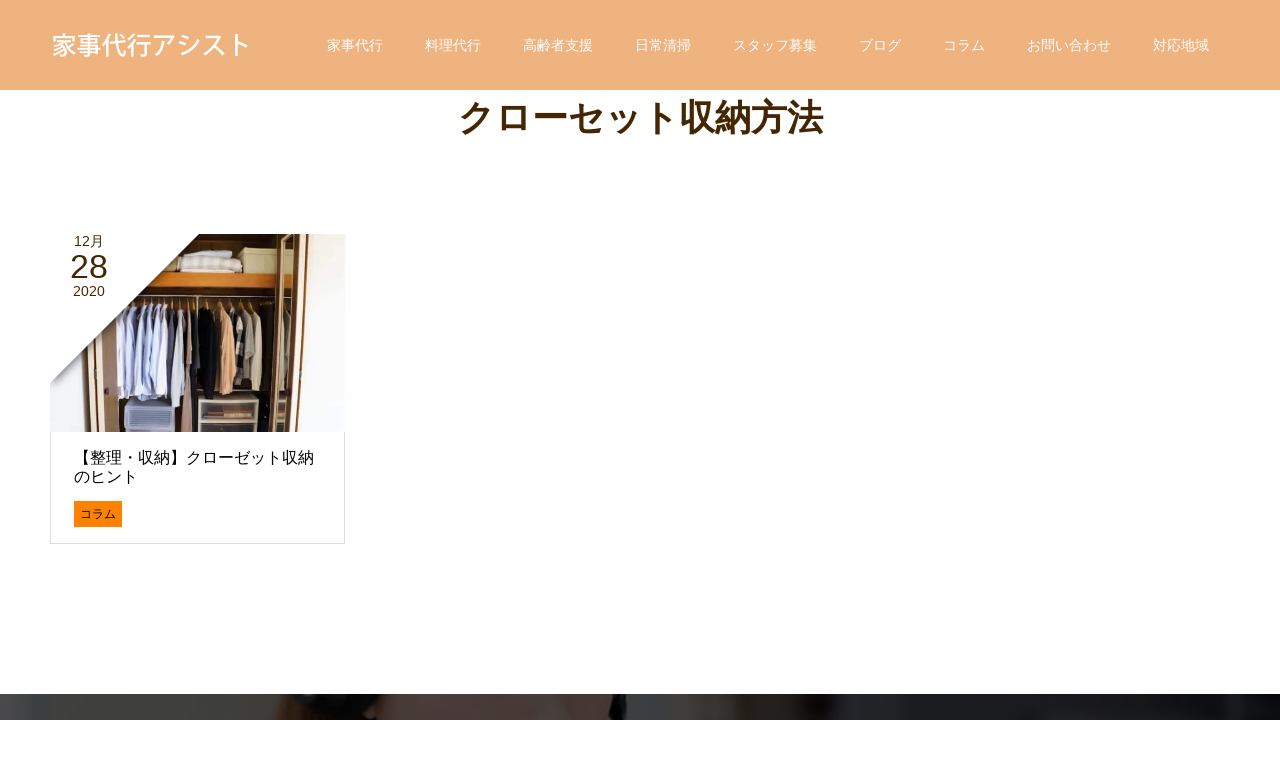

--- FILE ---
content_type: text/html; charset=UTF-8
request_url: https://assist-kd.com/tag/%E3%82%AF%E3%83%AD%E3%83%BC%E3%82%BB%E3%83%83%E3%83%88%E5%8F%8E%E7%B4%8D%E6%96%B9%E6%B3%95/
body_size: 9313
content:
<!doctype html>
<html lang="ja" prefix="og: http://ogp.me/ns#">
<head>
<meta charset="UTF-8">
<meta name="viewport" content="width=device-width, initial-scale=1">
<meta name="description" content="忙しいご家庭には家事代行の他に料理代行が人気です。ご高齢のお宅には高齢者専用の家事代行（高齢者支援）が人気です。愛知県名古屋市で家事代行（家政婦）をお探しなら家事代行アシストにご相談ください。臨機応変に「かゆい所に手が届く」家事代行会社です。">
<!-- 編集部分 -->
<link rel="preload" as="font" type="font/woff" href="https://assist-kd.com/wp-content/themes/switch_tcd063/assets/fonts/design_plus.woff" crossorigin>
<title>クローセット収納方法に関する記事一覧 &#8211; 家事代行アシスト/愛知県名古屋市の家事代行（家政婦）</title>
<meta name='robots' content='max-image-preview:large' />
<link rel="manifest" href="/pwa-manifest.json">
<link rel="apple-touch-icon" sizes="512x512" href="https://assist-kd.com/wp-content/plugins/pwa-for-wp/images/logo-512x512.png">
<link rel="apple-touch-icon-precomposed" sizes="192x192" href="https://assist-kd.com/wp-content/plugins/pwa-for-wp/images/logo.png">
<link rel="alternate" type="application/rss+xml" title="家事代行アシスト/愛知県名古屋市の家事代行（家政婦） &raquo; フィード" href="https://assist-kd.com/feed/" />
<link rel="alternate" type="application/rss+xml" title="家事代行アシスト/愛知県名古屋市の家事代行（家政婦） &raquo; コメントフィード" href="https://assist-kd.com/comments/feed/" />
<link rel="alternate" type="application/rss+xml" title="家事代行アシスト/愛知県名古屋市の家事代行（家政婦） &raquo; クローセット収納方法 タグのフィード" href="https://assist-kd.com/tag/%e3%82%af%e3%83%ad%e3%83%bc%e3%82%bb%e3%83%83%e3%83%88%e5%8f%8e%e7%b4%8d%e6%96%b9%e6%b3%95/feed/" />
<link rel='stylesheet' id='sbi_styles-css' href='https://assist-kd.com/wp-content/plugins/instagram-feed/css/sbi-styles.min.css?ver=6.6.1' type='text/css' media='all' />
<link rel='stylesheet' id='wp-block-library-css' href='https://assist-kd.com/wp-includes/css/dist/block-library/style.min.css?ver=6.5.7' type='text/css' media='all' />
<style id='classic-theme-styles-inline-css' type='text/css'>
/*! This file is auto-generated */
.wp-block-button__link{color:#fff;background-color:#32373c;border-radius:9999px;box-shadow:none;text-decoration:none;padding:calc(.667em + 2px) calc(1.333em + 2px);font-size:1.125em}.wp-block-file__button{background:#32373c;color:#fff;text-decoration:none}
</style>
<style id='global-styles-inline-css' type='text/css'>
body{--wp--preset--color--black: #000000;--wp--preset--color--cyan-bluish-gray: #abb8c3;--wp--preset--color--white: #ffffff;--wp--preset--color--pale-pink: #f78da7;--wp--preset--color--vivid-red: #cf2e2e;--wp--preset--color--luminous-vivid-orange: #ff6900;--wp--preset--color--luminous-vivid-amber: #fcb900;--wp--preset--color--light-green-cyan: #7bdcb5;--wp--preset--color--vivid-green-cyan: #00d084;--wp--preset--color--pale-cyan-blue: #8ed1fc;--wp--preset--color--vivid-cyan-blue: #0693e3;--wp--preset--color--vivid-purple: #9b51e0;--wp--preset--gradient--vivid-cyan-blue-to-vivid-purple: linear-gradient(135deg,rgba(6,147,227,1) 0%,rgb(155,81,224) 100%);--wp--preset--gradient--light-green-cyan-to-vivid-green-cyan: linear-gradient(135deg,rgb(122,220,180) 0%,rgb(0,208,130) 100%);--wp--preset--gradient--luminous-vivid-amber-to-luminous-vivid-orange: linear-gradient(135deg,rgba(252,185,0,1) 0%,rgba(255,105,0,1) 100%);--wp--preset--gradient--luminous-vivid-orange-to-vivid-red: linear-gradient(135deg,rgba(255,105,0,1) 0%,rgb(207,46,46) 100%);--wp--preset--gradient--very-light-gray-to-cyan-bluish-gray: linear-gradient(135deg,rgb(238,238,238) 0%,rgb(169,184,195) 100%);--wp--preset--gradient--cool-to-warm-spectrum: linear-gradient(135deg,rgb(74,234,220) 0%,rgb(151,120,209) 20%,rgb(207,42,186) 40%,rgb(238,44,130) 60%,rgb(251,105,98) 80%,rgb(254,248,76) 100%);--wp--preset--gradient--blush-light-purple: linear-gradient(135deg,rgb(255,206,236) 0%,rgb(152,150,240) 100%);--wp--preset--gradient--blush-bordeaux: linear-gradient(135deg,rgb(254,205,165) 0%,rgb(254,45,45) 50%,rgb(107,0,62) 100%);--wp--preset--gradient--luminous-dusk: linear-gradient(135deg,rgb(255,203,112) 0%,rgb(199,81,192) 50%,rgb(65,88,208) 100%);--wp--preset--gradient--pale-ocean: linear-gradient(135deg,rgb(255,245,203) 0%,rgb(182,227,212) 50%,rgb(51,167,181) 100%);--wp--preset--gradient--electric-grass: linear-gradient(135deg,rgb(202,248,128) 0%,rgb(113,206,126) 100%);--wp--preset--gradient--midnight: linear-gradient(135deg,rgb(2,3,129) 0%,rgb(40,116,252) 100%);--wp--preset--font-size--small: 13px;--wp--preset--font-size--medium: 20px;--wp--preset--font-size--large: 36px;--wp--preset--font-size--x-large: 42px;--wp--preset--spacing--20: 0.44rem;--wp--preset--spacing--30: 0.67rem;--wp--preset--spacing--40: 1rem;--wp--preset--spacing--50: 1.5rem;--wp--preset--spacing--60: 2.25rem;--wp--preset--spacing--70: 3.38rem;--wp--preset--spacing--80: 5.06rem;--wp--preset--shadow--natural: 6px 6px 9px rgba(0, 0, 0, 0.2);--wp--preset--shadow--deep: 12px 12px 50px rgba(0, 0, 0, 0.4);--wp--preset--shadow--sharp: 6px 6px 0px rgba(0, 0, 0, 0.2);--wp--preset--shadow--outlined: 6px 6px 0px -3px rgba(255, 255, 255, 1), 6px 6px rgba(0, 0, 0, 1);--wp--preset--shadow--crisp: 6px 6px 0px rgba(0, 0, 0, 1);}:where(.is-layout-flex){gap: 0.5em;}:where(.is-layout-grid){gap: 0.5em;}body .is-layout-flex{display: flex;}body .is-layout-flex{flex-wrap: wrap;align-items: center;}body .is-layout-flex > *{margin: 0;}body .is-layout-grid{display: grid;}body .is-layout-grid > *{margin: 0;}:where(.wp-block-columns.is-layout-flex){gap: 2em;}:where(.wp-block-columns.is-layout-grid){gap: 2em;}:where(.wp-block-post-template.is-layout-flex){gap: 1.25em;}:where(.wp-block-post-template.is-layout-grid){gap: 1.25em;}.has-black-color{color: var(--wp--preset--color--black) !important;}.has-cyan-bluish-gray-color{color: var(--wp--preset--color--cyan-bluish-gray) !important;}.has-white-color{color: var(--wp--preset--color--white) !important;}.has-pale-pink-color{color: var(--wp--preset--color--pale-pink) !important;}.has-vivid-red-color{color: var(--wp--preset--color--vivid-red) !important;}.has-luminous-vivid-orange-color{color: var(--wp--preset--color--luminous-vivid-orange) !important;}.has-luminous-vivid-amber-color{color: var(--wp--preset--color--luminous-vivid-amber) !important;}.has-light-green-cyan-color{color: var(--wp--preset--color--light-green-cyan) !important;}.has-vivid-green-cyan-color{color: var(--wp--preset--color--vivid-green-cyan) !important;}.has-pale-cyan-blue-color{color: var(--wp--preset--color--pale-cyan-blue) !important;}.has-vivid-cyan-blue-color{color: var(--wp--preset--color--vivid-cyan-blue) !important;}.has-vivid-purple-color{color: var(--wp--preset--color--vivid-purple) !important;}.has-black-background-color{background-color: var(--wp--preset--color--black) !important;}.has-cyan-bluish-gray-background-color{background-color: var(--wp--preset--color--cyan-bluish-gray) !important;}.has-white-background-color{background-color: var(--wp--preset--color--white) !important;}.has-pale-pink-background-color{background-color: var(--wp--preset--color--pale-pink) !important;}.has-vivid-red-background-color{background-color: var(--wp--preset--color--vivid-red) !important;}.has-luminous-vivid-orange-background-color{background-color: var(--wp--preset--color--luminous-vivid-orange) !important;}.has-luminous-vivid-amber-background-color{background-color: var(--wp--preset--color--luminous-vivid-amber) !important;}.has-light-green-cyan-background-color{background-color: var(--wp--preset--color--light-green-cyan) !important;}.has-vivid-green-cyan-background-color{background-color: var(--wp--preset--color--vivid-green-cyan) !important;}.has-pale-cyan-blue-background-color{background-color: var(--wp--preset--color--pale-cyan-blue) !important;}.has-vivid-cyan-blue-background-color{background-color: var(--wp--preset--color--vivid-cyan-blue) !important;}.has-vivid-purple-background-color{background-color: var(--wp--preset--color--vivid-purple) !important;}.has-black-border-color{border-color: var(--wp--preset--color--black) !important;}.has-cyan-bluish-gray-border-color{border-color: var(--wp--preset--color--cyan-bluish-gray) !important;}.has-white-border-color{border-color: var(--wp--preset--color--white) !important;}.has-pale-pink-border-color{border-color: var(--wp--preset--color--pale-pink) !important;}.has-vivid-red-border-color{border-color: var(--wp--preset--color--vivid-red) !important;}.has-luminous-vivid-orange-border-color{border-color: var(--wp--preset--color--luminous-vivid-orange) !important;}.has-luminous-vivid-amber-border-color{border-color: var(--wp--preset--color--luminous-vivid-amber) !important;}.has-light-green-cyan-border-color{border-color: var(--wp--preset--color--light-green-cyan) !important;}.has-vivid-green-cyan-border-color{border-color: var(--wp--preset--color--vivid-green-cyan) !important;}.has-pale-cyan-blue-border-color{border-color: var(--wp--preset--color--pale-cyan-blue) !important;}.has-vivid-cyan-blue-border-color{border-color: var(--wp--preset--color--vivid-cyan-blue) !important;}.has-vivid-purple-border-color{border-color: var(--wp--preset--color--vivid-purple) !important;}.has-vivid-cyan-blue-to-vivid-purple-gradient-background{background: var(--wp--preset--gradient--vivid-cyan-blue-to-vivid-purple) !important;}.has-light-green-cyan-to-vivid-green-cyan-gradient-background{background: var(--wp--preset--gradient--light-green-cyan-to-vivid-green-cyan) !important;}.has-luminous-vivid-amber-to-luminous-vivid-orange-gradient-background{background: var(--wp--preset--gradient--luminous-vivid-amber-to-luminous-vivid-orange) !important;}.has-luminous-vivid-orange-to-vivid-red-gradient-background{background: var(--wp--preset--gradient--luminous-vivid-orange-to-vivid-red) !important;}.has-very-light-gray-to-cyan-bluish-gray-gradient-background{background: var(--wp--preset--gradient--very-light-gray-to-cyan-bluish-gray) !important;}.has-cool-to-warm-spectrum-gradient-background{background: var(--wp--preset--gradient--cool-to-warm-spectrum) !important;}.has-blush-light-purple-gradient-background{background: var(--wp--preset--gradient--blush-light-purple) !important;}.has-blush-bordeaux-gradient-background{background: var(--wp--preset--gradient--blush-bordeaux) !important;}.has-luminous-dusk-gradient-background{background: var(--wp--preset--gradient--luminous-dusk) !important;}.has-pale-ocean-gradient-background{background: var(--wp--preset--gradient--pale-ocean) !important;}.has-electric-grass-gradient-background{background: var(--wp--preset--gradient--electric-grass) !important;}.has-midnight-gradient-background{background: var(--wp--preset--gradient--midnight) !important;}.has-small-font-size{font-size: var(--wp--preset--font-size--small) !important;}.has-medium-font-size{font-size: var(--wp--preset--font-size--medium) !important;}.has-large-font-size{font-size: var(--wp--preset--font-size--large) !important;}.has-x-large-font-size{font-size: var(--wp--preset--font-size--x-large) !important;}
.wp-block-navigation a:where(:not(.wp-element-button)){color: inherit;}
:where(.wp-block-post-template.is-layout-flex){gap: 1.25em;}:where(.wp-block-post-template.is-layout-grid){gap: 1.25em;}
:where(.wp-block-columns.is-layout-flex){gap: 2em;}:where(.wp-block-columns.is-layout-grid){gap: 2em;}
.wp-block-pullquote{font-size: 1.5em;line-height: 1.6;}
</style>
<link rel='stylesheet' id='parent-style-css' href='https://assist-kd.com/wp-content/themes/switch_tcd063/style.css?ver=6.5.7' type='text/css' media='all' />
<link rel='stylesheet' id='child-style-css' href='https://assist-kd.com/wp-content/themes/switch_tcd063-child/style.css?ver=6.5.7' type='text/css' media='all' />
<style id='akismet-widget-style-inline-css' type='text/css'>

			.a-stats {
				--akismet-color-mid-green: #357b49;
				--akismet-color-white: #fff;
				--akismet-color-light-grey: #f6f7f7;

				max-width: 350px;
				width: auto;
			}

			.a-stats * {
				all: unset;
				box-sizing: border-box;
			}

			.a-stats strong {
				font-weight: 600;
			}

			.a-stats a.a-stats__link,
			.a-stats a.a-stats__link:visited,
			.a-stats a.a-stats__link:active {
				background: var(--akismet-color-mid-green);
				border: none;
				box-shadow: none;
				border-radius: 8px;
				color: var(--akismet-color-white);
				cursor: pointer;
				display: block;
				font-family: -apple-system, BlinkMacSystemFont, 'Segoe UI', 'Roboto', 'Oxygen-Sans', 'Ubuntu', 'Cantarell', 'Helvetica Neue', sans-serif;
				font-weight: 500;
				padding: 12px;
				text-align: center;
				text-decoration: none;
				transition: all 0.2s ease;
			}

			/* Extra specificity to deal with TwentyTwentyOne focus style */
			.widget .a-stats a.a-stats__link:focus {
				background: var(--akismet-color-mid-green);
				color: var(--akismet-color-white);
				text-decoration: none;
			}

			.a-stats a.a-stats__link:hover {
				filter: brightness(110%);
				box-shadow: 0 4px 12px rgba(0, 0, 0, 0.06), 0 0 2px rgba(0, 0, 0, 0.16);
			}

			.a-stats .count {
				color: var(--akismet-color-white);
				display: block;
				font-size: 1.5em;
				line-height: 1.4;
				padding: 0 13px;
				white-space: nowrap;
			}
		
</style>
<link rel='stylesheet' id='switch-style-css' href='https://assist-kd.com/wp-content/themes/switch_tcd063-child/style.css?ver=1.6.4' type='text/css' media='all' />
<link rel='stylesheet' id='pwaforwp-style-css' href='https://assist-kd.com/wp-content/plugins/pwa-for-wp/assets/css/pwaforwp-main.min.css?ver=1.7.82' type='text/css' media='all' />
<script type="text/javascript" src="https://assist-kd.com/wp-includes/js/tinymce/tinymce.min.js?ver=49110-20201110-tadv-5900" id="wp-tinymce-root-js"></script>
<script type="text/javascript" src="https://assist-kd.com/wp-includes/js/tinymce/plugins/compat3x/plugin.min.js?ver=49110-20201110-tadv-5900" id="wp-tinymce-js"></script>
<script type="text/javascript" src="https://assist-kd.com/wp-includes/js/jquery/jquery.min.js?ver=3.7.1" id="jquery-core-js"></script>
<script type="text/javascript" src="https://assist-kd.com/wp-includes/js/jquery/jquery-migrate.min.js?ver=3.4.1" id="jquery-migrate-js"></script>
<link rel="https://api.w.org/" href="https://assist-kd.com/wp-json/" /><link rel="alternate" type="application/json" href="https://assist-kd.com/wp-json/wp/v2/tags/288" /><style>
.c-comment__form-submit:hover,.p-cb__item-btn a,.c-pw__btn,.p-readmore__btn,.p-pager span,.p-page-links a,.p-pagetop,.p-widget__title,.p-entry__meta,.p-headline,.p-article06__cat,.p-nav02__item-upper,.p-page-header__title,.p-plan__title,.p-btn{background: #ff8100}.c-pw__btn:hover,.p-cb__item-btn a:hover,.p-pagetop:focus,.p-pagetop:hover,.p-readmore__btn:hover,.p-page-links > span,.p-page-links a:hover,.p-pager a:hover,.p-entry__meta a:hover,.p-article06__cat:hover,.p-interview__cat:hover,.p-nav02__item-upper:hover,.p-btn:hover{background: #442602}.p-archive-header__title,.p-article01__title a:hover,.p-article01__cat a:hover,.p-article04__title a:hover,.p-faq__cat,.p-faq__list dt:hover,.p-triangle,.p-article06__title a:hover,.p-interview__faq dt,.p-nav02__item-lower:hover .p-nav02__item-title,.p-article07 a:hover,.p-article07__title,.p-block01__title,.p-block01__lower-title,.p-block02__item-title,.p-block03__item-title,.p-block04__title,.p-index-content02__title,.p-article09 a:hover .p-article09__title,.p-index-content06__title,.p-plan-table01__price,.p-plan__catch,.p-plan__notice-title,.p-spec__title{color: #442602}.p-entry__body a{color: #442602}body{font-family: "Segoe UI", Verdana, "游ゴシック", YuGothic, "Hiragino Kaku Gothic ProN", Meiryo, sans-serif}.c-logo,.p-page-header__title,.p-page-header__desc,.p-archive-header__title,.p-faq__cat,.p-interview__title,.p-footer-link__title,.p-block01__title,.p-block04__title,.p-index-content02__title,.p-headline02__title,.p-index-content01__title,.p-index-content06__title,.p-index-content07__title,.p-index-content09__title,.p-plan__title,.p-plan__catch,.p-header-content__title,.p-spec__title{font-family: "Segoe UI", Verdana, "游ゴシック", YuGothic, "Hiragino Kaku Gothic ProN", Meiryo, sans-serif}.p-page-header__title{transition-delay: 3s}.p-hover-effect--type1:hover img{-webkit-transform: scale(1.2);transform: scale(1.2)}.l-header{background: rgba(224, 104, 0, 0.500000)}.l-header--fixed.is-active{background: rgba(255, 129, 0, 1.000000)}.p-menu-btn{color: #ffffff}.p-global-nav > ul > li > a{color: #ffffff}.p-global-nav > ul > li > a:hover{color: #ff8100}.p-global-nav .sub-menu a{background: #ff8100;color: #ffffff}.p-global-nav .sub-menu a:hover{background: #442606;color: #ffffff}.p-global-nav .menu-item-has-children > a > .p-global-nav__toggle::before{border-color: #ffffff}.p-footer-link{background-image: url(https://assist-kd.com/wp-content/uploads/2021/02/e3daaddaff30447edea8c6b14def12a9-1.jpg)}.p-footer-link::before{background: rgba(0,0,0, 0.700000)}.p-info{background: #ffffff;color: #000000}.p-info__logo{font-size: 25px}.p-footer-nav{background: #f5f5f5;color: #000000}.p-footer-nav a{color: #000000}.p-footer-nav a:hover{color: #442602}.p-copyright{background: #ff8100}.p-page-header::before{background: rgba(0, 0, 0, 0.3)}.p-page-header__desc{color: #ffffff;font-size: 40px}@media screen and (max-width: 1199px) {.l-header{background: #e06800}.l-header--fixed.is-active{background: #ff8100}.p-global-nav{background: rgba(255,148,37, 1)}.p-global-nav > ul > li > a,.p-global-nav > ul > li > a:hover,.p-global-nav a,.p-global-nav a:hover,.p-global-nav .sub-menu a,.p-global-nav .sub-menu a:hover{color: #ffffff!important}.p-global-nav .menu-item-has-children > a > .sub-menu-toggle::before{border-color: #ffffff}}@media screen and (max-width: 767px) {.p-page-header__desc{font-size: 18px}}.c-load--type1 { border: 3px solid rgba(255, 129, 0, 0.2); border-top-color: #ff8100; }
</style>
<link rel="icon" href="https://assist-kd.com/wp-content/uploads/2020/07/cropped-siteicon-32x32.png" sizes="32x32" />
<link rel="icon" href="https://assist-kd.com/wp-content/uploads/2020/07/cropped-siteicon-192x192.png" sizes="192x192" />
<meta name="msapplication-TileImage" content="https://assist-kd.com/wp-content/uploads/2020/07/cropped-siteicon-270x270.png" />
<meta name="pwaforwp" content="wordpress-plugin"/>
        <meta name="theme-color" content="#D5E0EB">
        <meta name="apple-mobile-web-app-title" content="家事代行アシスト/名古屋市の家事代行（家政婦）・掃除代行・料理代行・高齢者支援">
        <meta name="application-name" content="家事代行アシスト/名古屋市の家事代行（家政婦）・掃除代行・料理代行・高齢者支援">
        <meta name="apple-mobile-web-app-capable" content="yes">
        <meta name="apple-mobile-web-app-status-bar-style" content="default">
        <meta name="mobile-web-app-capable" content="yes">
        <meta name="apple-touch-fullscreen" content="yes">
<link rel="apple-touch-icon" sizes="192x192" href="https://assist-kd.com/wp-content/plugins/pwa-for-wp/images/logo.png">
<link rel="apple-touch-icon" sizes="512x512" href="https://assist-kd.com/wp-content/plugins/pwa-for-wp/images/logo-512x512.png">
		<style type="text/css" id="wp-custom-css">
			.p-index-content02__desc {     font-size: 16px; }		</style>
		<script>
// Passive event listeners
    jQuery.event.special.touchstart = {
        setup: function( _, ns, handle ) {
            this.addEventListener("touchstart", handle, { passive: !ns.includes("noPreventDefault") });
        }
    };
    jQuery.event.special.touchmove = {
        setup: function( _, ns, handle ) {
            this.addEventListener("touchmove", handle, { passive: !ns.includes("noPreventDefault") });
        }
    };
</script>
<!-- Global site tag (gtag.js) - Google Analytics -->
<!-- <script type="text/javascript" >
  // window.ga=window.ga||function(){(ga.q=ga.q||[]).push(arguments)};ga.l=+new Date;
  // ga('create', "UA-42239528-1", 'auto');
  // ga('send', 'pageview');
</script> -->
<script async src="https://www.google-analytics.com/analytics.js"></script>
<script async src="https://www.googletagmanager.com/gtag/js?id=G-WW03PBS8HQ"></script>
<script>
  window.dataLayer = window.dataLayer || [];
  function gtag(){dataLayer.push(arguments);}
  gtag('js', new Date());

  gtag('config', 'G-WW03PBS8HQ');
  gtag('config', 'UA-42239528-1');
</script>
</head>
<body data-rsssl=1 class="archive tag tag-288">
  <div id="site_loader_overlay">
  <div id="site_loader_animation" class="c-load--type1">
      </div>
</div>
<header id="js-header" class="l-header">
  <div class="l-header__inner l-inner">
    <div class="l-header__logo c-logo">
    <a href="https://assist-kd.com/">
    <img src="https://assist-kd.com/wp-content/uploads/2022/05/logo-assist2.png" alt="家事代行アシスト/愛知県名古屋市の家事代行（家政婦）" width="200" height="38">
  </a>
  </div>
    <button id="js-menu-btn" class="p-menu-btn c-menu-btn" aria-label="ヘッダーメニュー"></button>
    <nav id="js-global-nav" class="p-global-nav"><ul id="menu-gnavi" class="menu"><li id="menu-item-29866" class="menu-item menu-item-type-post_type menu-item-object-post menu-item-29866"><a href="https://assist-kd.com/blog/kaseifu/">家事代行<span class="p-global-nav__toggle"></span></a></li>
<li id="menu-item-26879" class="menu-item menu-item-type-post_type menu-item-object-post menu-item-26879"><a href="https://assist-kd.com/blog/ryoridaiko/">料理代行<span class="p-global-nav__toggle"></span></a></li>
<li id="menu-item-26914" class="menu-item menu-item-type-post_type menu-item-object-post menu-item-26914"><a href="https://assist-kd.com/blog/senior-support/">高齢者支援<span class="p-global-nav__toggle"></span></a></li>
<li id="menu-item-32519" class="menu-item menu-item-type-post_type menu-item-object-page menu-item-32519"><a href="https://assist-kd.com/daily-cleaning/">日常清掃<span class="p-global-nav__toggle"></span></a></li>
<li id="menu-item-20778" class="menu-item menu-item-type-post_type menu-item-object-page menu-item-20778"><a title="家事代行スタッフ募集" href="https://assist-kd.com/448-2/">スタッフ募集<span class="p-global-nav__toggle"></span></a></li>
<li id="menu-item-432" class="menu-item menu-item-type-taxonomy menu-item-object-category menu-item-432"><a title="家事代行ブログ" href="https://assist-kd.com/blog/">ブログ<span class="p-global-nav__toggle"></span></a></li>
<li id="menu-item-22937" class="menu-item menu-item-type-taxonomy menu-item-object-category menu-item-22937"><a title="家事代行コラム" href="https://assist-kd.com/column/">コラム<span class="p-global-nav__toggle"></span></a></li>
<li id="menu-item-29652" class="menu-item menu-item-type-custom menu-item-object-custom menu-item-29652"><a title="家事代行のお問い合わせ" href="https://assist-kd.com/inquiry">お問い合わせ<span class="p-global-nav__toggle"></span></a></li>
<li id="menu-item-29901" class="menu-item menu-item-type-taxonomy menu-item-object-category menu-item-29901"><a title="家事代行の対応地域" href="https://assist-kd.com/area/">対応地域<span class="p-global-nav__toggle"></span></a></li>
</ul></nav>  </div>
</header>
<main class="l-main">
    <header id="js-page-header" class="p-page-header">
        <h1 class="p-page-header__title">家事代行ブログ</h1>
        <div class="p-page-header__inner l-inner">
      <p id="js-page-header__desc" class="p-page-header__desc p-page-header__desc--vertical"><span>家事代行アシストの日常</span></p>
    </div>
    <div id="js-page-header__img" class="p-page-header__img p-page-header__img--type3">
      <img src="https://assist-kd.com/wp-content/uploads/2021/02/98711f463621d4ff6130b8c931223754.jpg" alt="">
    </div>
  </header>
  <div class="l-contents l-inner">
    <div class="l-primary">
      <div class="p-archive-header">
                  <h2 class="p-archive-header__title">クローセット収納方法</h2>
              </div>
      <div class="p-blog-list">
                <article class="p-blog-list__item p-article01">
                    <div class="p-article01__date p-triangle">
            <time class="p-date" datetime="2020-12-28">
                            <span class="p-date__month p-date__month--ja">12月</span>
                            <span class="p-date__day">28</span>
              2020            </time>
          </div>
                    <a class="p-article01__img p-hover-effect--type1" href="https://assist-kd.com/column/kurozetto-storage/" title="【整理・収納】クローゼット収納のヒント">
            <picture><source srcset="https://assist-kd.com/wp-content/uploads/2020/12/0065f0051a00d6399a8f63f3ca3c24e1.webp 640w,https://assist-kd.com/wp-content/uploads/2020/12/0065f0051a00d6399a8f63f3ca3c24e1-300x225.webp 300w,https://assist-kd.com/wp-content/uploads/2020/12/0065f0051a00d6399a8f63f3ca3c24e1-580x435.webp 580w,https://assist-kd.com/wp-content/uploads/2020/12/0065f0051a00d6399a8f63f3ca3c24e1-150x113.webp 150w,https://assist-kd.com/wp-content/uploads/2020/12/0065f0051a00d6399a8f63f3ca3c24e1-100x75.webp 100w" sizes="(max-width: 507px) 100vw, 507px" type="image/webp"><img src="https://assist-kd.com/wp-content/uploads/2020/12/0065f0051a00d6399a8f63f3ca3c24e1.jpg" height="380" width="507" srcset="https://assist-kd.com/wp-content/uploads/2020/12/0065f0051a00d6399a8f63f3ca3c24e1.jpg 640w, https://assist-kd.com/wp-content/uploads/2020/12/0065f0051a00d6399a8f63f3ca3c24e1-300x225.jpg 300w, https://assist-kd.com/wp-content/uploads/2020/12/0065f0051a00d6399a8f63f3ca3c24e1-580x435.jpg 580w, https://assist-kd.com/wp-content/uploads/2020/12/0065f0051a00d6399a8f63f3ca3c24e1-150x113.jpg 150w, https://assist-kd.com/wp-content/uploads/2020/12/0065f0051a00d6399a8f63f3ca3c24e1-100x75.jpg 100w" sizes="(max-width: 507px) 100vw, 507px" class="attachment-size1 size-size1 wp-post-image sp-no-webp" alt="クローゼット収納" decoding="async" fetchpriority="high"  > </picture>          </a>
          <div class="p-article01__content">
            <h3 class="p-article01__title">
            <a href="https://assist-kd.com/column/kurozetto-storage/" title="【整理・収納】クローゼット収納のヒント">【整理・収納】クローゼット収納のヒント</a>
            </h3>
                        <p class="p-article01__cat"><a href="https://assist-kd.com/column/" rel="category tag">コラム</a></p>
                      </div>
        </article>
              </div><!-- /.p-blog-list -->
          </div><!-- /.l-primary -->
  </div><!-- /.l-contents -->
</main>
<footer class="l-footer">

  
  
        <section id="js-footer-link" class="p-footer-link p-footer-link--img">

      
        
      
      <div class="p-footer-link__inner l-inner">
        <h2 class="p-footer-link__title">家事代行アシストにお問い合わせ</h2>
        <p class="p-footer-link__desc">ご不明な点がございましたらお気軽にお問合せ下さい。<br />
営業時間：受付時間 9:00〜18:00 定休日： 土・日曜日</p>
        <ul class="p-footer-link__list">
                              <li class="p-footer-link__list-item p-article07">
            <a class="p-hover-effect--type1" href="https://assist-kd.com/inquiry" target="_blank">
              <span class="p-article07__title">家事代行アシストにお問合せはこちら</span>
              <img src="https://assist-kd.com/wp-content/uploads/2022/11/dfbb9f4ca79c6c68d42c8693578c09fe.png" alt="">
            </a>
          </li>
                            </ul>
      </div>
    </section>
    
  
  
  <div class="p-info">
    <div class="p-info__inner l-inner">
            <p class="topbtn"><a href="https://assist-kd.com/">トップページへ</a></p>
            <div class="p-info__logo c-logo">
    <a href="https://assist-kd.com/">
    <img src="https://assist-kd.com/wp-content/uploads/2021/08/04f4b5d1d6bb69d896b8cd5f05edad3b-e1629860702904.png" alt="家事代行アシスト/愛知県名古屋市の家事代行（家政婦）" width="300" height="77">
  </a>
  </div>
      <p class="p-info__address">本店：〒462-0825 愛知県名古屋市北区大曽根三丁目１０番７号 リニアビル1階<br />
電話番号：0120-48-6906</p>
	    <ul class="p-social-nav">
                <li class="p-social-nav__item p-social-nav__item--facebook"><a href="https://www.facebook.com/kajiassist" aria-label="facebook"></a></li>
                        <li class="p-social-nav__item p-social-nav__item--twitter"><a href="https://twitter.com/kajiassistroy" aria-label="twitter"></a></li>
                        <li class="p-social-nav__item p-social-nav__item--instagram"><a href="https://www.instagram.com/kajidaikouassist/?hl=ja" aria-label="instagram"></a></li>
                                	    </ul>
    </div>
  </div>
    <div class="f-nav">
    <div>
      <ul>
        <li><a href="https://assist-kd.com/">ホーム</a></li>
      </ul>
      <ul>
        <li><a href="https://assist-kd.com/blog/kaseifu/">家事代行</a></li>
        <li><a href="https://assist-kd.com/blog/ryoridaiko/">料理代行</a></li>
        <li><a href="https://assist-kd.com/blog/senior-support/">高齢者支援</a></li>
        <li><a href="https://assist-kd.com/case/">家事代行ご利用例</a></li>
      </ul>
      <ul>
        <li><a href="https://assist-kd.com/company/">家事代行アシストとは</a></li>
        <li><a href="https://assist-kd.com/review/">家事代行の口コミ</a></li>
        <li>家事代行Q&A
          <ul>
            <li><a href="https://assist-kd.com/blog/post-28318/">家事代行のよくある質問</a></li>
            <li><a href="https://assist-kd.com/blog/post-28328/">料理代行のよくある質問</a></li>
            <li><a href="https://assist-kd.com/blog/post-28334/">高齢者支援のよくある質問</a></li>
          </ul>
        </li>
        <li><a href="https://assist-kd.com/448-2/">家事代行スタッフ募集</a></li>
      </ul>
      <ul>
        <li><a href="https://assist-kd.com/blog/">家事代行ブログ</a></li>
        <li><a href="https://assist-kd.com/column/">家事代行コラム</a></li>
        <li><a href="https://assist-kd.com/event/">アシストのメディア情報</a></li>
        <li><a href="https://assist-kd.com/area/">家事代行の対応地域</a></li>
        <li><a href="https://assist-kd.com/inquiry/">家事代行のお問合せ</a></li>
        <li><a href="">個人情報ポリシー</a></li>
      </ul>
    </div>
  </div>
  <p class="p-copyright">
  <small>Copyright &copy; 家事代行アシスト/愛知県名古屋市の家事代行（家政婦） All Rights Reserved.</small>
  </p>
  <button id="js-pagetop" class="p-pagetop" aria-label="トップへ戻る"></button>
</footer>
<!-- Instagram Feed JS -->
<script type="text/javascript">
var sbiajaxurl = "https://assist-kd.com/wp-admin/admin-ajax.php";
</script>
</div>
<script type="text/javascript" src="https://assist-kd.com/wp-content/themes/switch_tcd063/assets/js/t.min.js?ver=1.6.4" id="switch-t-js"></script>
<script type="text/javascript" src="https://assist-kd.com/wp-content/themes/switch_tcd063/assets/js/functions.min.js?ver=1.6.4" id="switch-script-js"></script>
<script type="text/javascript" src="https://assist-kd.com/wp-content/themes/switch_tcd063/assets/js/youtube.min.js?ver=1.6.4" id="switch-youtube-js"></script>
<script type="text/javascript" id="pwaforwp-js-js-extra">
/* <![CDATA[ */
var pwaforwp_js_obj = {"ajax_url":"https:\/\/assist-kd.com\/wp-admin\/admin-ajax.php","pwa_ms_prefix":"","pwa_home_url":"https:\/\/assist-kd.com\/","loader_desktop":"0","loader_mobile":"0","loader_admin":"0","user_admin":"","loader_only_pwa":"0","reset_cookies":"0","force_rememberme":"0","swipe_navigation":"0","pwa_manifest_name":"pwa-manifest.json","is_desplay":"1","visibility_excludes":[],"utm_enabled":"0","utm_details":{"utm_source":"pwa-app","utm_medium":"pwa-app","utm_campaign":"pwa-campaign","utm_term":"pwa-term","utm_content":"pwa-content"}};
/* ]]> */
</script>
<script type="text/javascript" src="https://assist-kd.com/wp-content/plugins/pwa-for-wp/assets/js/pwaforwp.min.js?ver=1.7.82" id="pwaforwp-js-js"></script>
<script type="text/javascript" src="https://assist-kd.com/wp-content/plugins/pwa-for-wp/assets/js/pwaforwp-video.min.js?ver=1.7.82" id="pwaforwp-video-js-js"></script>
<script type="text/javascript" id="pwaforwp-download-js-js-extra">
/* <![CDATA[ */
var pwaforwp_download_js_obj = {"force_rememberme":"0"};
/* ]]> */
</script>
<script type="text/javascript" src="https://assist-kd.com/wp-content/plugins/pwa-for-wp/assets/js/pwaforwp-download.min.js?ver=1.7.82" id="pwaforwp-download-js-js"></script>
<script type="text/javascript" src="https://assist-kd.com/pwa-register-sw.js?ver=1.7.82" id="pwa-main-script-js"></script>
<script>
(function($) {
  var initialized = false;
  var initialize = function() {
    if (initialized) return;
    initialized = true;

    $(document).trigger('js-initialized');
    $(window).trigger('resize').trigger('scroll');
  };

  	$(window).load(function() {
    setTimeout(initialize, 800);
		$('#site_loader_animation:not(:hidden, :animated)').delay(600).fadeOut(400);
		$('#site_loader_overlay:not(:hidden, :animated)').delay(900).fadeOut(800);
	});
	setTimeout(function(){
		setTimeout(initialize, 800);
		$('#site_loader_animation:not(:hidden, :animated)').delay(600).fadeOut(400);
		$('#site_loader_overlay:not(:hidden, :animated)').delay(900).fadeOut(800);
	}, 3000);

  
})(jQuery);
</script>
</body>
</html>
